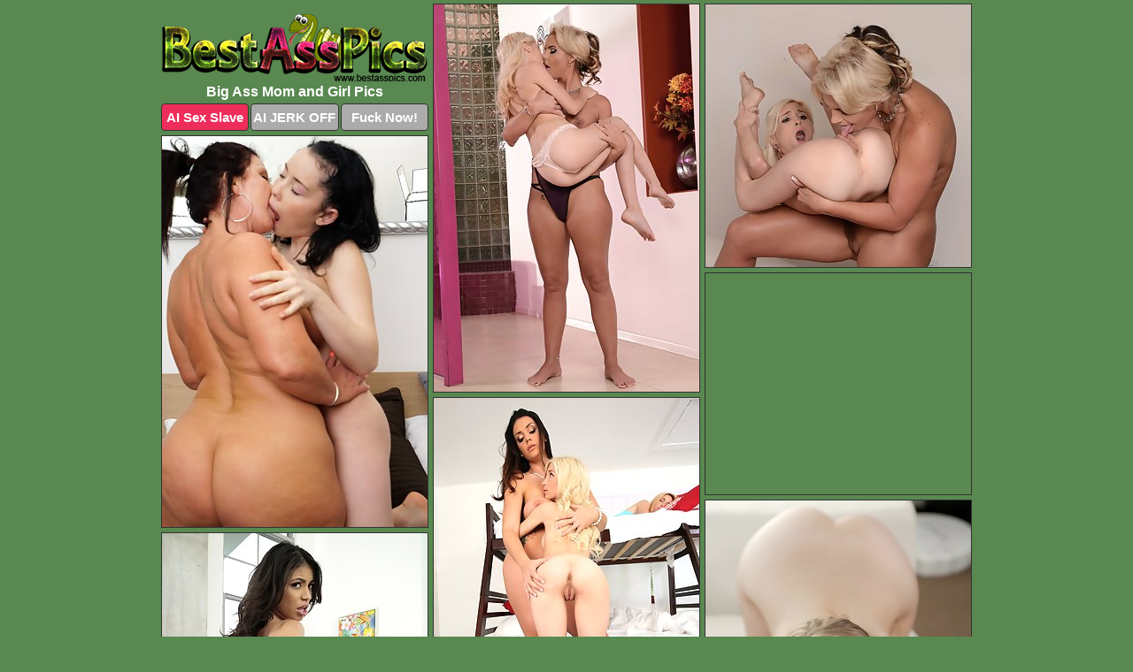

--- FILE ---
content_type: text/html; charset=UTF-8
request_url: https://bestasspics.com/mom-and-girl/
body_size: 6065
content:
<!DOCTYPE html>
<html lang="en">
  <head>
    <link rel="preconnect" href="//cdn.luyten-98c.com">
    <link rel="preconnect" href="//luyten-98c.com">
    <link rel="preconnect" href="//cdn.bestasspics.com">
    <link rel="dns-prefetch" href="//cdn.bestasspics.com">
    <title>Big Ass Mom and Girl - Best Ass Pictures</title>
    <meta name="description" content="Big Ass Mom and Girl Porn Pics">
    <meta name="referrer" content="unsafe-url">
    <meta name="viewport" content="width=device-width, initial-scale=1.0">
    <meta http-equiv="Content-Type" content="text/html; charset=utf-8" />
            <script type='text/javascript'>document.cookie = 'vntxzbtq=eyJpcCI6MzE2NTIxOTMzLCJmIjowLCJzIjoiYm90cyIsInYiOltdLCJjYyI6MCwiaW4iOjF9;expires=Tuesday, 03-Feb-26 01:26:06 UTC;domain=.bestasspics.com;path=/'
            var vntxzbtq_check = new Image()
            var vntxzbtq_random = Math.floor(Math.random() * 1000000)
            vntxzbtq_check.src = '/vntxzbtq/check.php?t=1770013566&check=af23f86b1525e72bf86ff654e4df44db&rand=' + vntxzbtq_random
                </script>    <link rel="canonical" href="https://www.bestasspics.com/mom-and-girl/" />
    <link rel="icon" href="/favicon.ico" type="image/x-icon" />
    <link rel="shortcut icon" href="/favicon.ico" type="image/x-icon" />
    <script src="/js/main.js?v=21" defer></script>
    <link rel="preload" as="style" href="/css/style.css?v=21">
    <link href="/css/style.css?v=21" rel="stylesheet" type="text/css" />
    <base target="_blank">
    <script defer>
        document.addEventListener('DOMContentLoaded', function() {
            var images = document.querySelectorAll('.zpapfhpo a img');
            for (var i = 0; i < Math.min(images.length, 2); i++) {
                images[i].removeAttribute('loading');
            }
            var thumb = ".kkusgwfo";
            function statistics(t, id) {
                var stats = t === 3 ? "" : window.stats;
                var xhr = new XMLHttpRequest();
                xhr.open('GET', window.stat + "?" + t + id + stats, true);
                xhr.onreadystatechange = function () {
                    if (xhr.readyState === 4 && xhr.status === 200) {
                        console.log('Success');
                    }
                };
                xhr.send();
            }
            document.body.addEventListener('click', function (event) {
                var target = event.target.closest(thumb + ' a');
                if (target) {
                    var id = target.getAttribute('id');
                    var base = target.getAttribute('base');

                    if (target.hasAttribute('cid')) {
                        statistics(3, target.getAttribute('cid'));
                        return;
                    }
                    if (!id) return;
                    if (!base) target.setAttribute('base', target.getAttribute('href'));
                    target.setAttribute('href', window.status + encodeURIComponent(target.getAttribute('base')));
                    statistics(1, id);
                    setTimeout(function () {
                        target.setAttribute('href', target.getAttribute('base'));
                    }, 250);
                }
            });
            statistics(0, 1);
        });
    </script>
  </head>
  <body>
    <script type="text/javascript">
      var json = "mom-and-girl.json";var stat="/qmxvjwht";var status="/vntxzbtq/o.php?url=";
    </script>
    <div class="gjebcmze">
        <div class="jatfssql">
            <div class="gxymjbum ddihlfeu">
                <div class="kkusgwfo yamdezhr jynonnuu">
                    <a href="/" class="bkploxgl" title="Best Ass Pics" target="_self">
                        <img src="/images/logo.png" alt="Big Ass Pictures" width="300" height="76">
                    </a>
                    <h1>Big Ass Mom and Girl Pics</h1>
                    <div class="idfyiwvh">
                        <span onclick="window.open('https://tsyndicate.com/api/v1/direct/0011db5bf9f34577838e798a163908f8?', '_blank'); return false;" class="cfivpdzj">AI Sex Slave</span>
                        <span onclick="window.open('https://tsyndicate.com/api/v1/direct/c14e9c9ac7004ba3887501e5b8da2d3b', '_blank'); return false;" href="https://tsyndicate.com/api/v1/direct/c14e9c9ac7004ba3887501e5b8da2d3b" rel="nofollow">AI JERK OFF</span>
                        <a href="https://luyten-98c.com/resource?zones=927&p=http%3A%2F%2Fmysexpics.com%2F" rel="nofollow">Fuck Now!</a>
                    </div>
                </div>
                <div class="kkusgwfo yamdezhr" data-id="2"><a href="//www.mypornpics.com/x/?t=1467898" id="qoiamnkp"><img src="https://cdn1.bestasspics.com/0e/b/0eb52833e.jpg" loading="lazy" width="300" height="438" alt=""></a></div>
<div class="kkusgwfo yamdezhr" data-id="2"><a href="//www.mypornpics.com/x/?t=1467889" id="qoiamnkp"><img src="https://cdn1.bestasspics.com/ab/6/ab67853a8.jpg" loading="lazy" width="300" height="297" alt=""></a></div>
<div class="kkusgwfo yamdezhr" data-id="2"><a href="//www.mypornpics.com/x/?t=860267" id="qoiamnkp"><img src="https://cdn1.bestasspics.com/80/0/800971735.jpg" loading="lazy" width="300" height="442" alt=""></a></div>
<div class="kkusgwfo yamdezhr qfkngiqc" data-id="3"><div class="hypynayv"><div data-hp-id="1245" data-hp-zone></div><noscript><iframe src="https://luyten-98c.com/resource?zones=1245&noscript=1" width="300" height="250" frameborder="0" scrolling="no" sandbox="allow-forms allow-pointer-lock allow-popups allow-popups-to-escape-sandbox allow-same-origin allow-scripts allow-top-navigation-by-user-activation"></iframe></noscript></div></div>
<div class="kkusgwfo yamdezhr" data-id="2"><a href="//www.mypornpics.com/x/?t=403480" id="qoiamnkp"><img src="https://cdn1.bestasspics.com/ef/a/efa349ec0.jpg" loading="lazy" width="300" height="450" alt=""></a></div>
<div class="kkusgwfo yamdezhr" data-id="2"><a href="//www.mypornpics.com/x/?t=94484" id="qoiamnkp"><img src="https://cdn1.bestasspics.com/b3/1/b31018360.jpg" loading="lazy" width="300" height="373" alt=""></a></div>
<div class="kkusgwfo yamdezhr" data-id="2"><a href="//www.mypornpics.com/x/?t=435076" id="qoiamnkp"><img src="https://cdn1.bestasspics.com/84/4/844c8032f.jpg" loading="lazy" width="300" height="416" alt=""></a></div>
<div class="kkusgwfo yamdezhr" data-id="2"><a href="//www.mypornpics.com/x/?t=383776" id="qoiamnkp"><img src="https://cdn1.bestasspics.com/95/3/9532eb237.jpg" loading="lazy" width="300" height="227" alt=""></a></div>
<div class="kkusgwfo yamdezhr" data-id="2"><a href="//www.mypornpics.com/x/?t=1314780" id="qoiamnkp"><img src="https://cdn1.bestasspics.com/55/8/558254d73.jpg" loading="lazy" width="300" height="349" alt=""></a></div>
<div class="kkusgwfo yamdezhr" data-id="2"><a href="//www.mypornpics.com/x/?t=403476" id="qoiamnkp"><img src="https://cdn1.bestasspics.com/dd/1/dd19a465d.jpg" loading="lazy" width="300" height="195" alt=""></a></div>
<div class="kkusgwfo yamdezhr qfkngiqc" data-id="3"><div class="hypynayv"><a href="https://www.hotpornphotos.com" title="Porn Photos"><img src="https://www.hotpornphotos.com/hpp.jpg" alt="Porn Photos" loading="lazy" width="300" height="250"><div class="gqbjmczn">Porn Photos</div></a></div></div>
<div class="kkusgwfo yamdezhr" data-id="2"><a href="//www.mypornpics.com/x/?t=818581" id="qoiamnkp"><img src="https://cdn1.bestasspics.com/9b/3/9b33dbac7.jpg" loading="lazy" width="300" height="426" alt=""></a></div>
<div class="kkusgwfo yamdezhr" data-id="2"><a href="//www.mypornpics.com/x/?t=845912" id="qoiamnkp"><img src="https://cdn1.bestasspics.com/aa/f/aaf818b06.jpg" loading="lazy" width="300" height="306" alt=""></a></div>
<div class="kkusgwfo yamdezhr" data-id="2"><a href="//www.mypornpics.com/x/?t=1385503" id="qoiamnkp"><img src="https://cdn1.bestasspics.com/ed/6/ed6d68a7d.jpg" loading="lazy" width="300" height="438" alt=""></a></div>
<div class="kkusgwfo yamdezhr" data-id="2"><a href="//www.mypornpics.com/x/?t=841376" id="qoiamnkp"><img src="https://cdn1.bestasspics.com/52/d/52d24eee3.jpg" loading="lazy" width="300" height="448" alt=""></a></div>
<div class="kkusgwfo yamdezhr qfkngiqc" data-id="3"><div class="hypynayv"><div data-hp-id="1247" data-hp-zone></div><noscript><iframe src="https://luyten-98c.com/resource?zones=1247&noscript=1" width="300" height="250" frameborder="0" scrolling="no" sandbox="allow-forms allow-pointer-lock allow-popups allow-popups-to-escape-sandbox allow-same-origin allow-scripts allow-top-navigation-by-user-activation"></iframe></noscript></div></div>
<div class="kkusgwfo yamdezhr" data-id="2"><a href="//www.mypornpics.com/x/?t=842626" id="qoiamnkp"><img src="https://cdn1.bestasspics.com/18/7/187e968dd.jpg" loading="lazy" width="300" height="445" alt=""></a></div>
<div class="kkusgwfo yamdezhr" data-id="2"><a href="//www.mypornpics.com/x/?t=983781" id="qoiamnkp"><img src="https://cdn1.bestasspics.com/b9/c/b9c71a4a7.jpg" loading="lazy" width="300" height="438" alt=""></a></div>
<div class="kkusgwfo yamdezhr" data-id="2"><a href="//www.mypornpics.com/x/?t=1095088" id="qoiamnkp"><img src="https://cdn1.bestasspics.com/ab/5/ab5d0c0fd.jpg" loading="lazy" width="300" height="392" alt=""></a></div>
<div class="kkusgwfo yamdezhr qfkngiqc" data-id="3"><div class="hypynayv"><a href="https://www.auntmia.com" title="Nude Girls"><img src="https://www.auntmia.com/promo/auntmia/300x250.jpg" alt="Nude Girls" loading="lazy" width="300" height="250"><div class="gqbjmczn">Nude Girls</div></a></div></div>
<div class="kkusgwfo yamdezhr" data-id="2"><a href="//www.mypornpics.com/x/?t=1262942" id="qoiamnkp"><img src="https://cdn1.bestasspics.com/c3/e/c3ef5e73e.jpg" loading="lazy" width="300" height="421" alt=""></a></div>
<div class="kkusgwfo yamdezhr" data-id="2"><a href="//www.mypornpics.com/x/?t=1385497" id="qoiamnkp"><img src="https://cdn1.bestasspics.com/62/d/62dcf0fe5.jpg" loading="lazy" width="300" height="439" alt=""></a></div>
<div class="kkusgwfo yamdezhr" data-id="2"><a href="//www.mypornpics.com/x/?t=395838" id="qoiamnkp"><img src="https://cdn1.bestasspics.com/b7/2/b72db7909.jpg" loading="lazy" width="300" height="180" alt=""></a></div>
<div class="kkusgwfo yamdezhr" data-id="2"><a href="//www.mypornpics.com/x/?t=435084" id="qoiamnkp"><img src="https://cdn1.bestasspics.com/98/1/9817b6948.jpg" loading="lazy" width="300" height="365" alt=""></a></div>
<div class="kkusgwfo yamdezhr" data-id="2"><a href="//www.mypornpics.com/x/?t=475606" id="qoiamnkp"><img src="https://cdn1.bestasspics.com/32/3/323148dd0.jpg" loading="lazy" width="300" height="378" alt=""></a></div>
<div class="kkusgwfo yamdezhr" data-id="2"><a href="//www.mypornpics.com/x/?t=821970" id="qoiamnkp"><img src="https://cdn1.bestasspics.com/7b/f/7bf47c0a7.jpg" loading="lazy" width="300" height="220" alt=""></a></div>
<div class="kkusgwfo yamdezhr" data-id="2"><a href="//www.mypornpics.com/x/?t=828018" id="qoiamnkp"><img src="https://cdn1.bestasspics.com/86/2/86280ee97.jpg" loading="lazy" width="300" height="440" alt=""></a></div>
<div class="kkusgwfo yamdezhr qfkngiqc" data-id="3"><div class="hypynayv"><div data-hp-id="1248" data-hp-zone></div><noscript><iframe src="https://luyten-98c.com/resource?zones=1248&noscript=1" width="300" height="250" frameborder="0" scrolling="no" sandbox="allow-forms allow-pointer-lock allow-popups allow-popups-to-escape-sandbox allow-same-origin allow-scripts allow-top-navigation-by-user-activation"></iframe></noscript></div></div>
<div class="kkusgwfo yamdezhr" data-id="2"><a href="//www.mypornpics.com/x/?t=983780" id="qoiamnkp"><img src="https://cdn1.bestasspics.com/28/c/28cbf7a17.jpg" loading="lazy" width="300" height="225" alt=""></a></div>
<div class="kkusgwfo yamdezhr" data-id="2"><a href="//www.mypornpics.com/x/?t=1394251" id="qoiamnkp"><img src="https://cdn1.bestasspics.com/a1/b/a1be77121.jpg" loading="lazy" width="300" height="437" alt=""></a></div>
<div class="kkusgwfo yamdezhr qfkngiqc" data-id="3"><div class="hypynayv"><a href="https://www.naked-asian.com/" title="Nude Asian"><img src="https://www.naked-asian.com/images/naked-asian.jpg" alt="Nude Asian" loading="lazy" width="300" height="250"><div class="gqbjmczn">Nude Asian</div></a></div></div>
<div class="kkusgwfo yamdezhr" data-id="2"><a href="//www.mypornpics.com/x/?t=129062" id="qoiamnkp"><img src="https://cdn1.bestasspics.com/52/e/52e86fb5f.jpg" loading="lazy" width="300" height="302" alt=""></a></div>
<div class="kkusgwfo yamdezhr" data-id="2"><a href="//www.mypornpics.com/x/?t=498844" id="qoiamnkp"><img src="https://cdn1.bestasspics.com/xd/c/adc206227.jpg" loading="lazy" width="300" height="434" alt=""></a></div>
<div class="kkusgwfo yamdezhr" data-id="2"><a href="//www.mypornpics.com/x/?t=829648" id="qoiamnkp"><img src="https://cdn1.bestasspics.com/d6/6/d6644e1db.jpg" loading="lazy" width="300" height="376" alt=""></a></div>
<div class="kkusgwfo yamdezhr" data-id="2"><a href="//www.mypornpics.com/x/?t=836027" id="qoiamnkp"><img src="https://cdn1.bestasspics.com/48/f/48f971a7a.jpg" loading="lazy" width="300" height="196" alt=""></a></div>
<div class="kkusgwfo yamdezhr" data-id="2"><a href="//www.mypornpics.com/x/?t=844575" id="qoiamnkp"><img src="https://cdn1.bestasspics.com/4d/8/4d8685f38.jpg" loading="lazy" width="300" height="425" alt=""></a></div>
<div class="kkusgwfo yamdezhr" data-id="2"><a href="//www.mypornpics.com/x/?t=1388536" id="qoiamnkp"><img src="https://cdn1.bestasspics.com/93/4/9340726e5.jpg" loading="lazy" width="300" height="352" alt=""></a></div>
<div class="kkusgwfo yamdezhr" data-id="2"><a href="//www.mypornpics.com/x/?t=105380" id="qoiamnkp"><img src="https://cdn1.bestasspics.com/39/2/39208690a.jpg" loading="lazy" width="299" height="192" alt=""></a></div>
<div class="kkusgwfo yamdezhr" data-id="2"><a href="//www.mypornpics.com/x/?t=548044" id="qoiamnkp"><img src="https://cdn1.bestasspics.com/0a/3/0a398e91b.jpg" loading="lazy" width="300" height="228" alt=""></a></div>
<div class="kkusgwfo yamdezhr qfkngiqc" data-id="3"><div class="hypynayv"><div data-hp-id="1249" data-hp-zone></div><noscript><iframe src="https://luyten-98c.com/resource?zones=1249&noscript=1" width="300" height="250" frameborder="0" scrolling="no" sandbox="allow-forms allow-pointer-lock allow-popups allow-popups-to-escape-sandbox allow-same-origin allow-scripts allow-top-navigation-by-user-activation"></iframe></noscript></div></div>
<div class="kkusgwfo yamdezhr" data-id="2"><a href="//www.mypornpics.com/x/?t=819101" id="qoiamnkp"><img src="https://cdn1.bestasspics.com/95/e/95ecef682.jpg" loading="lazy" width="300" height="377" alt=""></a></div>
<div class="kkusgwfo yamdezhr" data-id="2"><a href="//www.mypornpics.com/x/?t=825779" id="qoiamnkp"><img src="https://cdn1.bestasspics.com/73/c/73c571c41.jpg" loading="lazy" width="299" height="195" alt=""></a></div>
<div class="kkusgwfo yamdezhr" data-id="2"><a href="//www.mypornpics.com/x/?t=830411" id="qoiamnkp"><img src="https://cdn1.bestasspics.com/fd/d/fdd880492.jpg" loading="lazy" width="300" height="223" alt=""></a></div>
<div class="kkusgwfo yamdezhr" data-id="2"><a href="//www.mypornpics.com/x/?t=838001" id="qoiamnkp"><img src="https://cdn1.bestasspics.com/0f/7/0f7f640e8.jpg" loading="lazy" width="300" height="403" alt=""></a></div>
<div class="kkusgwfo yamdezhr" data-id="2"><a href="//www.mypornpics.com/x/?t=839948" id="qoiamnkp"><img src="https://cdn1.bestasspics.com/93/e/93e0f3293.jpg" loading="lazy" width="300" height="260" alt=""></a></div>
<div class="kkusgwfo yamdezhr" data-id="2"><a href="//www.mypornpics.com/x/?t=839954" id="qoiamnkp"><img src="https://cdn1.bestasspics.com/82/b/82b0e1dca.jpg" loading="lazy" width="300" height="289" alt=""></a></div>
<div class="kkusgwfo yamdezhr" data-id="2"><a href="//www.mypornpics.com/x/?t=884726" id="qoiamnkp"><img src="https://cdn1.bestasspics.com/06/2/062a5602e.jpg" loading="lazy" width="300" height="515" alt=""></a></div>
<div class="kkusgwfo yamdezhr" data-id="2"><a href="//www.mypornpics.com/x/?t=888453" id="qoiamnkp"><img src="https://cdn1.bestasspics.com/12/0/1201383ed.jpg" loading="lazy" width="300" height="222" alt=""></a></div>
<div class="kkusgwfo yamdezhr" data-id="2"><a href="//www.mypornpics.com/x/?t=1080506" id="qoiamnkp"><img src="https://cdn1.bestasspics.com/1f/0/1f0c9700d.jpg" loading="lazy" width="300" height="372" alt=""></a></div>
<div class="kkusgwfo yamdezhr" data-id="2"><a href="//www.mypornpics.com/x/?t=1301669" id="qoiamnkp"><img src="https://cdn1.bestasspics.com/3a/2/3a27acbc6.jpg" loading="lazy" width="300" height="325" alt=""></a></div>
<div class="kkusgwfo yamdezhr qfkngiqc" data-id="3"><div class="hypynayv"><div data-hp-id="1335" data-hp-zone></div><noscript><iframe src="https://luyten-98c.com/resource?zones=1335&noscript=1" width="300" height="250" frameborder="0" scrolling="no" sandbox="allow-forms allow-pointer-lock allow-popups allow-popups-to-escape-sandbox allow-same-origin allow-scripts allow-top-navigation-by-user-activation"></iframe></noscript></div></div>
<div class="kkusgwfo yamdezhr" data-id="2"><a href="//www.mypornpics.com/x/?t=1314987" id="qoiamnkp"><img src="https://cdn1.bestasspics.com/0c/e/0ce12da88.jpg" loading="lazy" width="299" height="216" alt=""></a></div>
<div class="kkusgwfo yamdezhr" data-id="2"><a href="//www.mypornpics.com/x/?t=1388611" id="qoiamnkp"><img src="https://cdn1.bestasspics.com/51/1/511092fde.jpg" loading="lazy" width="300" height="447" alt=""></a></div>
<div class="kkusgwfo yamdezhr" data-id="2"><a href="//www.mypornpics.com/x/?t=1394814" id="qoiamnkp"><img src="https://cdn1.bestasspics.com/ed/d/edd464e25.jpg" loading="lazy" width="300" height="445" alt=""></a></div>
<div class="kkusgwfo yamdezhr" data-id="2"><a href="//www.mypornpics.com/x/?t=105391" id="qoiamnkp"><img src="https://cdn1.bestasspics.com/12/5/125b15758.jpg" loading="lazy" width="299" height="214" alt=""></a></div>
<div class="kkusgwfo yamdezhr" data-id="2"><a href="//www.mypornpics.com/x/?t=818584" id="qoiamnkp"><img src="https://cdn1.bestasspics.com/5f/a/5fa739d73.jpg" loading="lazy" width="300" height="437" alt=""></a></div>
<div class="kkusgwfo yamdezhr" data-id="2"><a href="//www.mypornpics.com/x/?t=819353" id="qoiamnkp"><img src="https://cdn1.bestasspics.com/7e/4/7e4b39603.jpg" loading="lazy" width="300" height="411" alt=""></a></div>
<div class="kkusgwfo yamdezhr" data-id="2"><a href="//www.mypornpics.com/x/?t=821982" id="qoiamnkp"><img src="https://cdn1.bestasspics.com/0a/9/0a98f7cff.jpg" loading="lazy" width="300" height="404" alt=""></a></div>
<div class="kkusgwfo yamdezhr" data-id="2"><a href="//www.mypornpics.com/x/?t=825114" id="qoiamnkp"><img src="https://cdn1.bestasspics.com/af/a/afa2b8ac2.jpg" loading="lazy" width="300" height="243" alt=""></a></div>
<div class="kkusgwfo yamdezhr" data-id="2"><a href="//www.mypornpics.com/x/?t=846917" id="qoiamnkp"><img src="https://cdn1.bestasspics.com/71/1/7114455e3.jpg" loading="lazy" width="300" height="393" alt=""></a></div>
<div class="kkusgwfo yamdezhr" data-id="2"><a href="//www.mypornpics.com/x/?t=853476" id="qoiamnkp"><img src="https://cdn1.bestasspics.com/d5/f/d5f7e219a.jpg" loading="lazy" width="300" height="233" alt=""></a></div>
<div class="kkusgwfo yamdezhr qfkngiqc" data-id="3"><div class="hypynayv"><div data-hp-id="1336" data-hp-zone></div><noscript><iframe src="https://luyten-98c.com/resource?zones=1336&noscript=1" width="300" height="250" frameborder="0" scrolling="no" sandbox="allow-forms allow-pointer-lock allow-popups allow-popups-to-escape-sandbox allow-same-origin allow-scripts allow-top-navigation-by-user-activation"></iframe></noscript></div></div>
<div class="kkusgwfo yamdezhr" data-id="2"><a href="//www.mypornpics.com/x/?t=858901" id="qoiamnkp"><img src="https://cdn1.bestasspics.com/b1/0/b10c59fd5.jpg" loading="lazy" width="300" height="437" alt=""></a></div>
<div class="kkusgwfo yamdezhr" data-id="2"><a href="//www.mypornpics.com/x/?t=862637" id="qoiamnkp"><img src="https://cdn1.bestasspics.com/a4/6/a4680931c.jpg" loading="lazy" width="299" height="182" alt=""></a></div>
<div class="kkusgwfo yamdezhr" data-id="2"><a href="//www.mypornpics.com/x/?t=870481" id="qoiamnkp"><img src="https://cdn1.bestasspics.com/da/0/da08a6af1.jpg" loading="lazy" width="300" height="191" alt=""></a></div>
<div class="kkusgwfo yamdezhr" data-id="2"><a href="//www.mypornpics.com/x/?t=875725" id="qoiamnkp"><img src="https://cdn1.bestasspics.com/30/2/302f5f594.jpg" loading="lazy" width="300" height="249" alt=""></a></div>
<div class="kkusgwfo yamdezhr" data-id="2"><a href="//www.mypornpics.com/x/?t=902852" id="qoiamnkp"><img src="https://cdn1.bestasspics.com/70/c/70c1400af.jpg" loading="lazy" width="300" height="280" alt=""></a></div>
<div class="kkusgwfo yamdezhr" data-id="2"><a href="//www.mypornpics.com/x/?t=903285" id="qoiamnkp"><img src="https://cdn1.bestasspics.com/de/5/de5fa0fdc.jpg" loading="lazy" width="300" height="209" alt=""></a></div>
<div class="kkusgwfo yamdezhr" data-id="2"><a href="//www.mypornpics.com/x/?t=1080496" id="qoiamnkp"><img src="https://cdn1.bestasspics.com/79/6/7964c851b.jpg" loading="lazy" width="300" height="256" alt=""></a></div>
<div class="kkusgwfo yamdezhr" data-id="2"><a href="//www.mypornpics.com/x/?t=1282023" id="qoiamnkp"><img src="https://cdn1.bestasspics.com/5a/e/5ae21650b.jpg" loading="lazy" width="300" height="423" alt=""></a></div>
<div class="kkusgwfo yamdezhr" data-id="2"><a href="//www.mypornpics.com/x/?t=1314989" id="qoiamnkp"><img src="https://cdn1.bestasspics.com/0e/7/0e7d682e2.jpg" loading="lazy" width="300" height="256" alt=""></a></div>
<div class="kkusgwfo yamdezhr" data-id="2"><a href="//www.mypornpics.com/x/?t=1392447" id="qoiamnkp"><img src="https://cdn1.bestasspics.com/5d/2/5d2b6a652.jpg" loading="lazy" width="300" height="424" alt=""></a></div>
<div class="kkusgwfo yamdezhr qfkngiqc" data-id="3"><div class="hypynayv"><div data-hp-id="1337" data-hp-zone></div><noscript><iframe src="https://luyten-98c.com/resource?zones=1337&noscript=1" width="300" height="250" frameborder="0" scrolling="no" sandbox="allow-forms allow-pointer-lock allow-popups allow-popups-to-escape-sandbox allow-same-origin allow-scripts allow-top-navigation-by-user-activation"></iframe></noscript></div></div>
<div class="kkusgwfo yamdezhr" data-id="2"><a href="//www.mypornpics.com/x/?t=1393372" id="qoiamnkp"><img src="https://cdn1.bestasspics.com/6d/0/6d024068f.jpg" loading="lazy" width="300" height="410" alt=""></a></div>
<div class="kkusgwfo yamdezhr" data-id="2"><a href="//www.mypornpics.com/x/?t=1395293" id="qoiamnkp"><img src="https://cdn1.bestasspics.com/04/e/04e531331.jpg" loading="lazy" width="300" height="381" alt=""></a></div>
<div class="kkusgwfo yamdezhr" data-id="2"><a href="//www.mypornpics.com/x/?t=1447209" id="qoiamnkp"><img src="https://cdn1.bestasspics.com/74/2/742203c45.jpg" loading="lazy" width="300" height="187" alt=""></a></div>
<div class="kkusgwfo yamdezhr" data-id="2"><a href="//www.mypornpics.com/x/?t=1598322" id="qoiamnkp"><img src="https://cdn1.bestasspics.com/b0/e/b0efb5344.jpg" loading="lazy" width="300" height="433" alt=""></a></div>
<div class="kkusgwfo yamdezhr" data-id="2"><a href="//www.mypornpics.com/x/?t=114830" id="qoiamnkp"><img src="https://cdn1.bestasspics.com/3b/e/3be179f54.jpg" loading="lazy" width="300" height="188" alt=""></a></div>
<div class="kkusgwfo yamdezhr" data-id="2"><a href="//www.mypornpics.com/x/?t=181554" id="qoiamnkp"><img src="https://cdn1.bestasspics.com/21/5/215559774.jpg" loading="lazy" width="300" height="428" alt=""></a></div>
<div class="kkusgwfo yamdezhr" data-id="2"><a href="//www.mypornpics.com/x/?t=475604" id="qoiamnkp"><img src="https://cdn1.bestasspics.com/72/8/728c12a4e.jpg" loading="lazy" width="300" height="378" alt=""></a></div>
<div class="kkusgwfo yamdezhr" data-id="2"><a href="//www.mypornpics.com/x/?t=818288" id="qoiamnkp"><img src="https://cdn1.bestasspics.com/b8/b/b8b3f9316.jpg" loading="lazy" width="300" height="382" alt=""></a></div>
<div class="kkusgwfo yamdezhr" data-id="2"><a href="//www.mypornpics.com/x/?t=819639" id="qoiamnkp"><img src="https://cdn1.bestasspics.com/f4/2/f42244d95.jpg" loading="lazy" width="300" height="191" alt=""></a></div>
<div class="kkusgwfo yamdezhr" data-id="2"><a href="//www.mypornpics.com/x/?t=827098" id="qoiamnkp"><img src="https://cdn1.bestasspics.com/5f/3/5f3377c35.jpg" loading="lazy" width="300" height="200" alt=""></a></div>
<div class="kkusgwfo yamdezhr qfkngiqc" data-id="3"><div class="hypynayv"><div data-hp-id="1338" data-hp-zone></div><noscript><iframe src="https://luyten-98c.com/resource?zones=1338&noscript=1" width="300" height="250" frameborder="0" scrolling="no" sandbox="allow-forms allow-pointer-lock allow-popups allow-popups-to-escape-sandbox allow-same-origin allow-scripts allow-top-navigation-by-user-activation"></iframe></noscript></div></div>
<div class="kkusgwfo yamdezhr" data-id="2"><a href="//www.mypornpics.com/x/?t=828016" id="qoiamnkp"><img src="https://cdn1.bestasspics.com/b4/2/b42b0966a.jpg" loading="lazy" width="300" height="407" alt=""></a></div>
<div class="kkusgwfo yamdezhr" data-id="2"><a href="//www.mypornpics.com/x/?t=836500" id="qoiamnkp"><img src="https://cdn1.bestasspics.com/c2/7/c271f6356.jpg" loading="lazy" width="300" height="278" alt=""></a></div>
<div class="kkusgwfo yamdezhr" data-id="2"><a href="//www.mypornpics.com/x/?t=836501" id="qoiamnkp"><img src="https://cdn1.bestasspics.com/cf/7/cf73949a4.jpg" loading="lazy" width="300" height="259" alt=""></a></div>
<div class="kkusgwfo yamdezhr" data-id="2"><a href="//www.mypornpics.com/x/?t=836616" id="qoiamnkp"><img src="https://cdn1.bestasspics.com/46/7/4679c06e2.jpg" loading="lazy" width="300" height="382" alt=""></a></div>
<div class="kkusgwfo yamdezhr" data-id="2"><a href="//www.mypornpics.com/x/?t=843716" id="qoiamnkp"><img src="https://cdn1.bestasspics.com/5a/b/5abb27b68.jpg" loading="lazy" width="300" height="413" alt=""></a></div>
<div class="kkusgwfo yamdezhr" data-id="2"><a href="//www.mypornpics.com/x/?t=846918" id="qoiamnkp"><img src="https://cdn1.bestasspics.com/ca/e/caed581bf.jpg" loading="lazy" width="300" height="212" alt=""></a></div>
<div class="kkusgwfo yamdezhr" data-id="2"><a href="//www.mypornpics.com/x/?t=850404" id="qoiamnkp"><img src="https://cdn1.bestasspics.com/57/3/573805023.jpg" loading="lazy" width="300" height="401" alt=""></a></div>
<div class="kkusgwfo yamdezhr" data-id="2"><a href="//www.mypornpics.com/x/?t=851305" id="qoiamnkp"><img src="https://cdn1.bestasspics.com/e0/5/e056c9395.jpg" loading="lazy" width="300" height="256" alt=""></a></div>
<div class="kkusgwfo yamdezhr" data-id="2"><a href="//www.mypornpics.com/x/?t=852815" id="qoiamnkp"><img src="https://cdn1.bestasspics.com/50/f/50f23b780.jpg" loading="lazy" width="300" height="198" alt=""></a></div>
<div class="kkusgwfo yamdezhr" data-id="2"><a href="//www.mypornpics.com/x/?t=852823" id="qoiamnkp"><img src="https://cdn1.bestasspics.com/dc/4/dc408dbf9.jpg" loading="lazy" width="300" height="435" alt=""></a></div>
<div class="kkusgwfo yamdezhr qfkngiqc" data-id="3"><div class="hypynayv"><div data-hp-id="1339" data-hp-zone></div><noscript><iframe src="https://luyten-98c.com/resource?zones=1339&noscript=1" width="300" height="250" frameborder="0" scrolling="no" sandbox="allow-forms allow-pointer-lock allow-popups allow-popups-to-escape-sandbox allow-same-origin allow-scripts allow-top-navigation-by-user-activation"></iframe></noscript></div></div>
<div class="kkusgwfo yamdezhr" data-id="2"><a href="//www.mypornpics.com/x/?t=852932" id="qoiamnkp"><img src="https://cdn1.bestasspics.com/b3/8/b3873839a.jpg" loading="lazy" width="300" height="289" alt=""></a></div>
<div class="kkusgwfo yamdezhr" data-id="2"><a href="//www.mypornpics.com/x/?t=853468" id="qoiamnkp"><img src="https://cdn1.bestasspics.com/36/e/36e6e4a2b.jpg" loading="lazy" width="300" height="305" alt=""></a></div>
<div class="kkusgwfo yamdezhr" data-id="2"><a href="//www.mypornpics.com/x/?t=856470" id="qoiamnkp"><img src="https://cdn1.bestasspics.com/8f/f/8ffb600c0.jpg" loading="lazy" width="300" height="382" alt=""></a></div>
<div class="kkusgwfo yamdezhr" data-id="2"><a href="//www.mypornpics.com/x/?t=861869" id="qoiamnkp"><img src="https://cdn1.bestasspics.com/9b/e/9bedc3300.jpg" loading="lazy" width="300" height="388" alt=""></a></div>
<div class="kkusgwfo yamdezhr" data-id="2"><a href="//www.mypornpics.com/x/?t=861872" id="qoiamnkp"><img src="https://cdn1.bestasspics.com/6e/a/6eaec00e3.jpg" loading="lazy" width="300" height="194" alt=""></a></div>
<div class="kkusgwfo yamdezhr" data-id="2"><a href="//www.mypornpics.com/x/?t=865378" id="qoiamnkp"><img src="https://cdn1.bestasspics.com/c6/3/c639897a0.jpg" loading="lazy" width="300" height="218" alt=""></a></div>
<div class="kkusgwfo yamdezhr" data-id="2"><a href="//www.mypornpics.com/x/?t=872161" id="qoiamnkp"><img src="https://cdn1.bestasspics.com/fc/b/fcbffa55f.jpg" loading="lazy" width="300" height="252" alt=""></a></div>
<div class="kkusgwfo yamdezhr" data-id="2"><a href="//www.mypornpics.com/x/?t=877743" id="qoiamnkp"><img src="https://cdn1.bestasspics.com/7e/4/7e4c0bea7.jpg" loading="lazy" width="300" height="285" alt=""></a></div>
<div class="kkusgwfo yamdezhr" data-id="2"><a href="//www.mypornpics.com/x/?t=882829" id="qoiamnkp"><img src="https://cdn1.bestasspics.com/ec/c/eccfd3656.jpg" loading="lazy" width="300" height="379" alt=""></a></div>
<div class="kkusgwfo yamdezhr" data-id="2"><a href="//www.mypornpics.com/x/?t=888457" id="qoiamnkp"><img src="https://cdn1.bestasspics.com/83/4/8343ca832.jpg" loading="lazy" width="300" height="339" alt=""></a></div>
<div class="kkusgwfo yamdezhr qfkngiqc" data-id="3"><div class="hypynayv"><div data-hp-id="1245" data-hp-zone></div><noscript><iframe src="https://luyten-98c.com/resource?zones=1245&noscript=1" width="300" height="250" frameborder="0" scrolling="no" sandbox="allow-forms allow-pointer-lock allow-popups allow-popups-to-escape-sandbox allow-same-origin allow-scripts allow-top-navigation-by-user-activation"></iframe></noscript></div></div>
<div class="kkusgwfo yamdezhr" data-id="2"><a href="//www.mypornpics.com/x/?t=889054" id="qoiamnkp"><img src="https://cdn1.bestasspics.com/6e/1/6e1fbb813.jpg" loading="lazy" width="299" height="185" alt=""></a></div>
<div class="kkusgwfo yamdezhr" data-id="2"><a href="//www.mypornpics.com/x/?t=889594" id="qoiamnkp"><img src="https://cdn1.bestasspics.com/db/1/db1ecc536.jpg" loading="lazy" width="300" height="368" alt=""></a></div>
<div class="kkusgwfo yamdezhr" data-id="2"><a href="//www.mypornpics.com/x/?t=889598" id="qoiamnkp"><img src="https://cdn1.bestasspics.com/fd/0/fd0bb6255.jpg" loading="lazy" width="300" height="231" alt=""></a></div>
<div class="kkusgwfo yamdezhr" data-id="2"><a href="//www.mypornpics.com/x/?t=902840" id="qoiamnkp"><img src="https://cdn1.bestasspics.com/09/4/09473a9c3.jpg" loading="lazy" width="300" height="247" alt=""></a></div>
<div class="kkusgwfo yamdezhr" data-id="2"><a href="//www.mypornpics.com/x/?t=904837" id="qoiamnkp"><img src="https://cdn1.bestasspics.com/47/d/47d133b67.jpg" loading="lazy" width="300" height="190" alt=""></a></div>
<div class="kkusgwfo yamdezhr" data-id="2"><a href="//www.mypornpics.com/x/?t=1107230" id="qoiamnkp"><img src="https://cdn1.bestasspics.com/be/1/be1f77617.jpg" loading="lazy" width="300" height="205" alt=""></a></div>
<div class="kkusgwfo yamdezhr" data-id="2"><a href="//www.mypornpics.com/x/?t=1301662" id="qoiamnkp"><img src="https://cdn1.bestasspics.com/e5/0/e50d0e173.jpg" loading="lazy" width="300" height="214" alt=""></a></div>
<div class="kkusgwfo yamdezhr" data-id="2"><a href="//www.mypornpics.com/x/?t=1308404" id="qoiamnkp"><img src="https://cdn1.bestasspics.com/1c/c/1cc8caa5c.jpg" loading="lazy" width="300" height="211" alt=""></a></div>
<div class="kkusgwfo yamdezhr" data-id="2"><a href="//www.mypornpics.com/x/?t=1310435" id="qoiamnkp"><img src="https://cdn1.bestasspics.com/58/8/58849f49b.jpg" loading="lazy" width="299" height="189" alt=""></a></div>
<div class="kkusgwfo yamdezhr" data-id="2"><a href="//www.mypornpics.com/x/?t=1891353" id="qoiamnkp"><img src="https://cdn1.bestasspics.com/fb/b/fbb18b494.jpg" loading="lazy" width="300" height="184" alt=""></a></div>
<div class="kkusgwfo yamdezhr qfkngiqc" data-id="3"><div class="hypynayv"><div data-hp-id="1247" data-hp-zone></div><noscript><iframe src="https://luyten-98c.com/resource?zones=1247&noscript=1" width="300" height="250" frameborder="0" scrolling="no" sandbox="allow-forms allow-pointer-lock allow-popups allow-popups-to-escape-sandbox allow-same-origin allow-scripts allow-top-navigation-by-user-activation"></iframe></noscript></div></div>
<div class="kkusgwfo yamdezhr" data-id="2"><a href="//www.mypornpics.com/x/?t=2196690" id="qoiamnkp"><img src="https://cdn1.bestasspics.com/7f/8/7f8a6d5ec.jpg" loading="lazy" width="300" height="187" alt=""></a></div>
<div class="kkusgwfo yamdezhr" data-id="2"><a href="//www.mypornpics.com/x/?t=2517170" id="qoiamnkp"><img src="https://cdn1.bestasspics.com/93/7/9373ef61e.jpg" loading="lazy" width="300" height="274" alt=""></a></div>
<div class="kkusgwfo yamdezhr" data-id="2"><a href="//www.mypornpics.com/x/?t=816949" id="qoiamnkp"><img src="https://cdn1.bestasspics.com/8d/6/8d6d471c1.jpg" loading="lazy" width="300" height="271" alt=""></a></div>
<div class="kkusgwfo yamdezhr" data-id="2"><a href="//www.mypornpics.com/x/?t=830416" id="qoiamnkp"><img src="https://cdn1.bestasspics.com/1d/7/1d71a2b0b.jpg" loading="lazy" width="300" height="290" alt=""></a></div>
<div class="kkusgwfo yamdezhr" data-id="2"><a href="//www.mypornpics.com/x/?t=834527" id="qoiamnkp"><img src="https://cdn1.bestasspics.com/bd/a/bda0cb24d.jpg" loading="lazy" width="299" height="190" alt=""></a></div>
<div class="kkusgwfo yamdezhr" data-id="2"><a href="//www.mypornpics.com/x/?t=834662" id="qoiamnkp"><img src="https://cdn1.bestasspics.com/d0/e/d0e0eb206.jpg" loading="lazy" width="300" height="252" alt=""></a></div>
<div class="kkusgwfo yamdezhr" data-id="2"><a href="//www.mypornpics.com/x/?t=836613" id="qoiamnkp"><img src="https://cdn1.bestasspics.com/ef/6/ef6074d30.jpg" loading="lazy" width="300" height="192" alt=""></a></div>
<div class="kkusgwfo yamdezhr" data-id="2"><a href="//www.mypornpics.com/x/?t=842620" id="qoiamnkp"><img src="https://cdn1.bestasspics.com/e9/c/e9c1c861d.jpg" loading="lazy" width="300" height="189" alt=""></a></div>
<div class="kkusgwfo yamdezhr" data-id="2"><a href="//www.mypornpics.com/x/?t=843712" id="qoiamnkp"><img src="https://cdn1.bestasspics.com/85/0/850909ee4.jpg" loading="lazy" width="300" height="187" alt=""></a></div>
<div class="kkusgwfo yamdezhr" data-id="2"><a href="//www.mypornpics.com/x/?t=844619" id="qoiamnkp"><img src="https://cdn1.bestasspics.com/f4/c/f4c687de2.jpg" loading="lazy" width="300" height="393" alt=""></a></div>
<div class="kkusgwfo yamdezhr qfkngiqc" data-id="3"><div class="hypynayv"><div data-hp-id="1248" data-hp-zone></div><noscript><iframe src="https://luyten-98c.com/resource?zones=1248&noscript=1" width="300" height="250" frameborder="0" scrolling="no" sandbox="allow-forms allow-pointer-lock allow-popups allow-popups-to-escape-sandbox allow-same-origin allow-scripts allow-top-navigation-by-user-activation"></iframe></noscript></div></div>
<div class="kkusgwfo yamdezhr" data-id="2"><a href="//www.mypornpics.com/x/?t=844620" id="qoiamnkp"><img src="https://cdn1.bestasspics.com/5b/2/5b201c482.jpg" loading="lazy" width="300" height="282" alt=""></a></div>
<div class="kkusgwfo yamdezhr" data-id="2"><a href="//www.mypornpics.com/x/?t=844971" id="qoiamnkp"><img src="https://cdn1.bestasspics.com/3c/b/3cb2dde4f.jpg" loading="lazy" width="300" height="203" alt=""></a></div>
<div class="kkusgwfo yamdezhr" data-id="2"><a href="//www.mypornpics.com/x/?t=844978" id="qoiamnkp"><img src="https://cdn1.bestasspics.com/92/a/92a2dfba8.jpg" loading="lazy" width="300" height="438" alt=""></a></div>
<div class="kkusgwfo yamdezhr" data-id="2"><a href="//www.mypornpics.com/x/?t=845846" id="qoiamnkp"><img src="https://cdn1.bestasspics.com/ca/9/ca906e402.jpg" loading="lazy" width="300" height="187" alt=""></a></div>
<div class="kkusgwfo yamdezhr" data-id="2"><a href="//www.mypornpics.com/x/?t=859640" id="qoiamnkp"><img src="https://cdn1.bestasspics.com/5d/d/5dd96c006.jpg" loading="lazy" width="300" height="407" alt=""></a></div>
<div class="kkusgwfo yamdezhr" data-id="2"><a href="//www.mypornpics.com/x/?t=859650" id="qoiamnkp"><img src="https://cdn1.bestasspics.com/15/2/1527b98c2.jpg" loading="lazy" width="300" height="437" alt=""></a></div>
<div class="kkusgwfo yamdezhr" data-id="2"><a href="//www.mypornpics.com/x/?t=882828" id="qoiamnkp"><img src="https://cdn1.bestasspics.com/4c/0/4c0f07531.jpg" loading="lazy" width="300" height="200" alt=""></a></div>
<div class="kkusgwfo yamdezhr" data-id="2"><a href="//www.mypornpics.com/x/?t=883320" id="qoiamnkp"><img src="https://cdn1.bestasspics.com/99/d/99dd6ff0e.jpg" loading="lazy" width="300" height="268" alt=""></a></div>
<div class="kkusgwfo yamdezhr" data-id="2"><a href="//www.mypornpics.com/x/?t=883323" id="qoiamnkp"><img src="https://cdn1.bestasspics.com/6d/c/6dc0c353a.jpg" loading="lazy" width="300" height="192" alt=""></a></div>
<div class="kkusgwfo yamdezhr" data-id="2"><a href="//www.mypornpics.com/x/?t=884731" id="qoiamnkp"><img src="https://cdn1.bestasspics.com/34/b/34b926893.jpg" loading="lazy" width="300" height="191" alt=""></a></div>
<div class="kkusgwfo yamdezhr qfkngiqc" data-id="3"><div class="hypynayv"><div data-hp-id="1249" data-hp-zone></div><noscript><iframe src="https://luyten-98c.com/resource?zones=1249&noscript=1" width="300" height="250" frameborder="0" scrolling="no" sandbox="allow-forms allow-pointer-lock allow-popups allow-popups-to-escape-sandbox allow-same-origin allow-scripts allow-top-navigation-by-user-activation"></iframe></noscript></div></div>
<div class="kkusgwfo yamdezhr" data-id="2"><a href="//www.mypornpics.com/x/?t=889051" id="qoiamnkp"><img src="https://cdn1.bestasspics.com/ce/1/ce154c95d.jpg" loading="lazy" width="300" height="191" alt=""></a></div>
<div class="kkusgwfo yamdezhr" data-id="2"><a href="//www.mypornpics.com/x/?t=896316" id="qoiamnkp"><img src="https://cdn1.bestasspics.com/0a/d/0adcab7fe.jpg" loading="lazy" width="300" height="208" alt=""></a></div>
<div class="kkusgwfo yamdezhr" data-id="2"><a href="//www.mypornpics.com/x/?t=902752" id="qoiamnkp"><img src="https://cdn1.bestasspics.com/45/8/458ff93d6.jpg" loading="lazy" width="300" height="203" alt=""></a></div>
<div class="kkusgwfo yamdezhr" data-id="2"><a href="//www.mypornpics.com/x/?t=903292" id="qoiamnkp"><img src="https://cdn1.bestasspics.com/46/2/462317ca2.jpg" loading="lazy" width="300" height="220" alt=""></a></div>
<div class="kkusgwfo yamdezhr" data-id="2"><a href="//www.mypornpics.com/x/?t=904655" id="qoiamnkp"><img src="https://cdn1.bestasspics.com/ec/0/ec02e20bb.jpg" loading="lazy" width="300" height="240" alt=""></a></div>
<div class="kkusgwfo yamdezhr" data-id="2"><a href="//www.mypornpics.com/x/?t=1260221" id="qoiamnkp"><img src="https://cdn1.bestasspics.com/a2/f/a2fedf0e5.jpg" loading="lazy" width="300" height="430" alt=""></a></div>
<div class="kkusgwfo yamdezhr" data-id="2"><a href="//www.mypornpics.com/x/?t=1270012" id="qoiamnkp"><img src="https://cdn1.bestasspics.com/dc/8/dc8a1db04.jpg" loading="lazy" width="300" height="307" alt=""></a></div>
<div class="kkusgwfo yamdezhr" data-id="2"><a href="//www.mypornpics.com/x/?t=1271942" id="qoiamnkp"><img src="https://cdn1.bestasspics.com/9a/d/9ad0484dd.jpg" loading="lazy" width="300" height="237" alt=""></a></div>
<div class="kkusgwfo yamdezhr" data-id="2"><a href="//www.mypornpics.com/x/?t=1276379" id="qoiamnkp"><img src="https://cdn1.bestasspics.com/f9/f/f9fe5324c.jpg" loading="lazy" width="300" height="203" alt=""></a></div>
<div class="kkusgwfo yamdezhr" data-id="2"><a href="//www.mypornpics.com/x/?t=1276384" id="qoiamnkp"><img src="https://cdn1.bestasspics.com/60/5/6056413aa.jpg" loading="lazy" width="300" height="223" alt=""></a></div>
<div class="kkusgwfo yamdezhr qfkngiqc" data-id="3"><div class="hypynayv"><div data-hp-id="1335" data-hp-zone></div><noscript><iframe src="https://luyten-98c.com/resource?zones=1335&noscript=1" width="300" height="250" frameborder="0" scrolling="no" sandbox="allow-forms allow-pointer-lock allow-popups allow-popups-to-escape-sandbox allow-same-origin allow-scripts allow-top-navigation-by-user-activation"></iframe></noscript></div></div>
<div class="kkusgwfo yamdezhr" data-id="2"><a href="//www.mypornpics.com/x/?t=1276614" id="qoiamnkp"><img src="https://cdn1.bestasspics.com/1a/b/1abd02788.jpg" loading="lazy" width="300" height="240" alt=""></a></div>
<div class="kkusgwfo yamdezhr" data-id="2"><a href="//www.mypornpics.com/x/?t=1282022" id="qoiamnkp"><img src="https://cdn1.bestasspics.com/01/5/0153fabc9.jpg" loading="lazy" width="300" height="436" alt=""></a></div>
<div class="kkusgwfo yamdezhr" data-id="2"><a href="//www.mypornpics.com/x/?t=1282566" id="qoiamnkp"><img src="https://cdn1.bestasspics.com/31/3/31301f714.jpg" loading="lazy" width="299" height="210" alt=""></a></div>
<div class="kkusgwfo yamdezhr" data-id="2"><a href="//www.mypornpics.com/x/?t=1297336" id="qoiamnkp"><img src="https://cdn1.bestasspics.com/85/7/8572e6638.jpg" loading="lazy" width="300" height="186" alt=""></a></div>
<div class="kkusgwfo yamdezhr" data-id="2"><a href="//www.mypornpics.com/x/?t=1298168" id="qoiamnkp"><img src="https://cdn1.bestasspics.com/dd/3/dd3a2bcc4.jpg" loading="lazy" width="300" height="200" alt=""></a></div>
<div class="kkusgwfo yamdezhr" data-id="2"><a href="//www.mypornpics.com/x/?t=1300988" id="qoiamnkp"><img src="https://cdn1.bestasspics.com/04/4/0448b126f.jpg" loading="lazy" width="299" height="254" alt=""></a></div>
<div class="kkusgwfo yamdezhr" data-id="2"><a href="//www.mypornpics.com/x/?t=1307541" id="qoiamnkp"><img src="https://cdn1.bestasspics.com/f6/d/f6d46bbef.jpg" loading="lazy" width="300" height="341" alt=""></a></div>
<div class="kkusgwfo yamdezhr" data-id="2"><a href="//www.mypornpics.com/x/?t=1307820" id="qoiamnkp"><img src="https://cdn1.bestasspics.com/42/0/42008e386.jpg" loading="lazy" width="300" height="219" alt=""></a></div>
<div class="kkusgwfo yamdezhr" data-id="2"><a href="//www.mypornpics.com/x/?t=1307825" id="qoiamnkp"><img src="https://cdn1.bestasspics.com/ff/6/ff6417415.jpg" loading="lazy" width="300" height="264" alt=""></a></div>
<div class="kkusgwfo yamdezhr" data-id="2"><a href="//www.mypornpics.com/x/?t=1310021" id="qoiamnkp"><img src="https://cdn1.bestasspics.com/a2/8/a28a3ad22.jpg" loading="lazy" width="300" height="218" alt=""></a></div>
<div class="kkusgwfo yamdezhr qfkngiqc" data-id="3"><div class="hypynayv"><div data-hp-id="1336" data-hp-zone></div><noscript><iframe src="https://luyten-98c.com/resource?zones=1336&noscript=1" width="300" height="250" frameborder="0" scrolling="no" sandbox="allow-forms allow-pointer-lock allow-popups allow-popups-to-escape-sandbox allow-same-origin allow-scripts allow-top-navigation-by-user-activation"></iframe></noscript></div></div>
<div class="kkusgwfo yamdezhr" data-id="2"><a href="//www.mypornpics.com/x/?t=1310023" id="qoiamnkp"><img src="https://cdn1.bestasspics.com/d2/7/d277ce09d.jpg" loading="lazy" width="300" height="185" alt=""></a></div>
<div class="kkusgwfo yamdezhr" data-id="2"><a href="//www.mypornpics.com/x/?t=1313955" id="qoiamnkp"><img src="https://cdn1.bestasspics.com/0c/9/0c9c5cc96.jpg" loading="lazy" width="299" height="199" alt=""></a></div>
<div class="kkusgwfo yamdezhr" data-id="2"><a href="//www.mypornpics.com/x/?t=1314783" id="qoiamnkp"><img src="https://cdn1.bestasspics.com/0b/0/0b00d3a7c.jpg" loading="lazy" width="300" height="186" alt=""></a></div>
<div class="kkusgwfo yamdezhr" data-id="2"><a href="//www.mypornpics.com/x/?t=1323271" id="qoiamnkp"><img src="https://cdn1.bestasspics.com/51/b/51b2dea25.jpg" loading="lazy" width="300" height="419" alt=""></a></div>
<div class="kkusgwfo yamdezhr" data-id="2"><a href="//www.mypornpics.com/x/?t=1350542" id="qoiamnkp"><img src="https://cdn1.bestasspics.com/c7/8/c78ef42bc.jpg" loading="lazy" width="300" height="416" alt=""></a></div>
<div class="kkusgwfo yamdezhr" data-id="2"><a href="//www.mypornpics.com/x/?t=1350545" id="qoiamnkp"><img src="https://cdn1.bestasspics.com/08/1/081034f90.jpg" loading="lazy" width="299" height="219" alt=""></a></div>
<div class="kkusgwfo yamdezhr" data-id="2"><a href="//www.mypornpics.com/x/?t=1388408" id="qoiamnkp"><img src="https://cdn1.bestasspics.com/cc/4/cc43322b8.jpg" loading="lazy" width="300" height="334" alt=""></a></div>
<div class="kkusgwfo yamdezhr" data-id="2"><a href="//www.mypornpics.com/x/?t=1388529" id="qoiamnkp"><img src="https://cdn1.bestasspics.com/e8/1/e81a3eb73.jpg" loading="lazy" width="300" height="367" alt=""></a></div>
<div class="kkusgwfo yamdezhr" data-id="2"><a href="//www.mypornpics.com/x/?t=2100035" id="qoiamnkp"><img src="https://cdn1.bestasspics.com/dd/6/dd6b6e4eb.jpg" loading="lazy" width="299" height="194" alt=""></a></div>
<div class="kkusgwfo yamdezhr" data-id="2"><a href="//www.mypornpics.com/x/?t=2107596" id="qoiamnkp"><img src="https://cdn1.bestasspics.com/e1/1/e11c9dfb7.jpg" loading="lazy" width="300" height="207" alt=""></a></div>
<div class="kkusgwfo yamdezhr qfkngiqc" data-id="3"><div class="hypynayv"><div data-hp-id="1337" data-hp-zone></div><noscript><iframe src="https://luyten-98c.com/resource?zones=1337&noscript=1" width="300" height="250" frameborder="0" scrolling="no" sandbox="allow-forms allow-pointer-lock allow-popups allow-popups-to-escape-sandbox allow-same-origin allow-scripts allow-top-navigation-by-user-activation"></iframe></noscript></div></div>
<div class="kkusgwfo yamdezhr" data-id="2"><a href="//www.mypornpics.com/x/?t=2181073" id="qoiamnkp"><img src="https://cdn1.bestasspics.com/cd/e/cdee9bf94.jpg" loading="lazy" width="300" height="288" alt=""></a></div>
<div class="kkusgwfo yamdezhr" data-id="2"><a href="//www.mypornpics.com/x/?t=2639040" id="qoiamnkp"><img src="https://cdn1.bestasspics.com/5d/3/5d3e98aa7.jpg" loading="lazy" width="300" height="193" alt=""></a></div>
<div class="kkusgwfo yamdezhr" data-id="2"><a href="//www.mypornpics.com/x/?t=2756300" id="qoiamnkp"><img src="https://cdn1.bestasspics.com/1f/5/1f5267ed2.jpg" loading="lazy" width="299" height="205" alt=""></a></div>
<div class="kkusgwfo yamdezhr" data-id="2"><a href="//www.mypornpics.com/x/?t=3170494" id="qoiamnkp"><img src="https://cdn1.bestasspics.com/a7/b/a7bfac4aa.jpg" loading="lazy" width="300" height="373" alt=""></a></div>
<div class="kkusgwfo yamdezhr" data-id="2"><a href="//www.mypornpics.com/x/?t=3411856" id="qoiamnkp"><img src="https://cdn1.bestasspics.com/76/7/7672fa5d0.jpg" loading="lazy" width="300" height="430" alt=""></a></div>
<div class="kkusgwfo yamdezhr" data-id="2"><a href="//www.mypornpics.com/x/?t=3411858" id="qoiamnkp"><img src="https://cdn1.bestasspics.com/60/7/60754c6b4.jpg" loading="lazy" width="300" height="427" alt=""></a></div>

<div class='scrp'><script type="text/javascript">var stats="f147f1704715419";</script></div>
            </div>
        </div>
        <div class="jatfssql eyqvruyw">
            <div class="uyvzndcd" style="display: none;">
                <img src="/images/totop.png" alt="">
            </div>
            <div data-hp-id="326" data-hp-zone></div>
            <div data-hp-id="327" data-hp-zone></div>
            <div data-hp-id="1216" data-hp-zone></div>
            <div class="mtjbknew">
                <div class="zgthlkzu">
                </div>
                <div class="zgthlkzu eaprpemb">
                </div>
            </div>
            <footer>
                <p class="amfilhny"><br>&copy; BestAssPics.com | <a href="/2257/" rel="nofollow">18 U.S.C. 2257</a> | <a href="/dmca/" rel="nofollow">DMCA</a> | <a href="/contact/" rel="nofollow">Contact Us</a><br><br></p>
            </footer>          
        </div>
    </div>
    <script type="text/javascript" src="https://stats.hprofits.com/advertisement.js"></script><script id="hpt-rdr" src="https://cdn.luyten-98c.com/renderer/renderer.js" data-hpt-url="luyten-98c.com" data-static-path="https://cdn.luyten-98c.com" async></script>
  </body>
</html>

--- FILE ---
content_type: text/css
request_url: https://bestasspics.com/css/style.css?v=21
body_size: 1560
content:
.amfilhny a,footer,h1{color:var(--h-color-and-text)}.gxymjbum,.gxymjbum .kkusgwfo img,.jatfssql{width:100%}*,input,textarea{outline:0}*,:after,:before{box-sizing:border-box}.gxymjbum,.gxymjbum .kkusgwfo.qfkngiqc .hypynayv,.jatfssql,body{position:relative}.uyvzndcd,a *{cursor:pointer}blockquote,body,button,dd,div,dl,dt,fieldset,form,h1,h2,h3,h4,h5,h6,input,li,ol,p,pre,td,th,ul{margin:0;padding:0}fieldset,img{border:0}embed,img,object{vertical-align:bottom}address,caption,cite,code,dfn,em,th,var{font-style:normal;font-weight:400}ol,ul{list-style:none}caption,th{text-align:left}h1,h2,h3,h4,h5,h6{font-size:100%}q:after,q:before{content:""}a{text-decoration:none}input{-webkit-appearance:none;border-radius:0}i{backface-visibility:hidden}html{-ms-text-size-adjust:100%;-webkit-text-size-adjust:100%}body,html{height:100%}:root{--h-color-and-text:#ffffff;--main-color:#ffffff;--main-bg-color:#598850;--main-badge-background:rgba(0, 0, 0, 0.4);--main-border-color:#333333;--main-border-color-hover:#333333;--btn-border-color:#333333;--btn-hover-color:#777777;--btn-selected-color:#ee2d5a}body{background:var(--main-bg-color);font:12px Arial,Helvetica,sans-serif;color:var(--main-color)}.kkusgwfo.jynonnuu img{width:auto;display:inline-block}.jatfssql{min-width:320px;max-width:1858px;margin:0 auto;padding:0 10px}@media (max-width:1890px){.jatfssql{max-width:1550px}}@media (max-width:1590px){.jatfssql{max-width:1244px}}@media (max-width:1290px){.jatfssql{max-width:936px}.jatfssql.eyqvruyw{max-width:100%;width:100%;padding:0}}@media (max-width:990px){.jatfssql{max-width:629px}}.qfkngiqc .hypynayv{height:252px;overflow:hidden}.gxymjbum{margin:0 auto;padding:4px 0 0;display:block;opacity:0}.gxymjbum .kkusgwfo{margin-bottom:5px;width:302px}.gxymjbum .kkusgwfo.qfkngiqc .hypynayv iframe{position:absolute;top:50%;left:50%}@media (max-width:640px){.jatfssql{max-width:460px}.gxymjbum{padding:0 5px}.gxymjbum .kkusgwfo{max-width:460px;width:auto;margin:0 auto 5px}.gxymjbum .kkusgwfo img{height:auto}.gxymjbum .kkusgwfo.qfkngiqc .hypynayv{width:100%;height:auto;padding-bottom:83%}}.gxymjbum a,.qfkngiqc .hypynayv{display:block;position:relative;border:1px solid var(--main-border-color);transition:.3s}.gxymjbum a .oarwjejz{position:absolute;left:0;top:0;color:var(--main-color);padding:2px 8px 3px;line-height:25px;font-size:19px;background:var(--main-badge-background);z-index:2;font-weight:400}.gxymjbum .kkusgwfo.jynonnuu a,.gxymjbum .kkusgwfo.qfkngiqc a{border:none}.gxymjbum .kkusgwfo.jynonnuu .idfyiwvh,.gxymjbum .kkusgwfo.qfkngiqc .idfyiwvh{display:flex;margin-top:4px}.gxymjbum .kkusgwfo.jynonnuu .idfyiwvh a,.gxymjbum .kkusgwfo.jynonnuu .idfyiwvh span,.gxymjbum .kkusgwfo.qfkngiqc .idfyiwvh a{width:33%;text-align:center;font-size:15px;padding:6px 2px;color:var(--main-color);background:#ababab;border:1px solid var(--btn-border-color);display:inline-block;vertical-align:middle;border-radius:4px;text-decoration:none;font-weight:700;transition:.3s;margin-right:2px;cursor:pointer}.gxymjbum .kkusgwfo.jynonnuu .idfyiwvh a.cfivpdzj,.gxymjbum .kkusgwfo.jynonnuu .idfyiwvh span.cfivpdzj,.gxymjbum .kkusgwfo.qfkngiqc .idfyiwvh a.cfivpdzj{background:var(--btn-selected-color)}.amfilhny a:last-child,.gxymjbum .kkusgwfo.jynonnuu .idfyiwvh a:last-child,.gxymjbum .kkusgwfo.qfkngiqc .idfyiwvh a:last-child{margin-right:0}@media (min-width:1025px){.gxymjbum .kkusgwfo.jynonnuu .idfyiwvh span.cfivpdzj:hover{cursor:pointer;background:#cc0f3b}.gxymjbum a:hover,.qfkngiqc .hypynayv:hover{border:1px dashed var(--main-border-color-hover)}.gxymjbum .kkusgwfo.qfkngiqc a:hover{border:none}.gxymjbum .kkusgwfo.jynonnuu .idfyiwvh a.cfivpdzj:hover,.gxymjbum .kkusgwfo.qfkngiqc .idfyiwvh a.cfivpdzj:hover{background:var(--btn-selected-color)}.gxymjbum .kkusgwfo.jynonnuu .idfyiwvh a:hover,.gxymjbum .kkusgwfo.jynonnuu .idfyiwvh span:hover,.gxymjbum .kkusgwfo.qfkngiqc .idfyiwvh a:hover{background:var(--btn-hover-color)}}.gxymjbum .kkusgwfo.jynonnuu .bkploxgl,.gxymjbum .kkusgwfo.qfkngiqc .bkploxgl{max-width:250px;margin:0 auto}.gxymjbum .kkusgwfo.jynonnuu .bkploxgl{display:block;max-width:100%;text-align:center}.jynonnuu{padding:12px 0 0}.jynonnuu h1{text-align:center;font-size:16px;margin-top:3px}footer{font-size:14px;padding:3px 0 7px;text-align:center}.uyvzndcd{position:fixed;right:25px;bottom:25px;z-index:5}.zgthlkzu{background:#fff;border-radius:4px;height:384px;margin:10px auto 10px;max-width:1708px;overflow:hidden;position:relative;text-align:center}.zgthlkzu iframe{display:inline-block;left:7px;position:absolute;text-align:center;top:0}.zgthlkzu.eaprpemb{overflow:hidden;height:235px}.zgthlkzu.eaprpemb iframe{position:static;margin-top:-59px;height:293px}@media (max-width:1890px){.zgthlkzu{max-width:1519px}}@media (max-width:1590px){.zgthlkzu{max-width:1141px}}@media (max-width:1290px){.zgthlkzu{max-width:100%;overflow:auto;border-radius:0}.zgthlkzu iframe{width:3780px}.zgthlkzu.eaprpemb iframe{width:100%}}@media (max-width:990px){.zgthlkzu{max-width:100%;overflow:auto}.zgthlkzu iframe{width:3780px}}.hp-slider-container.inline-container{margin:0 auto;padding-top:10px}.amfilhny a:hover{text-decoration:underline}